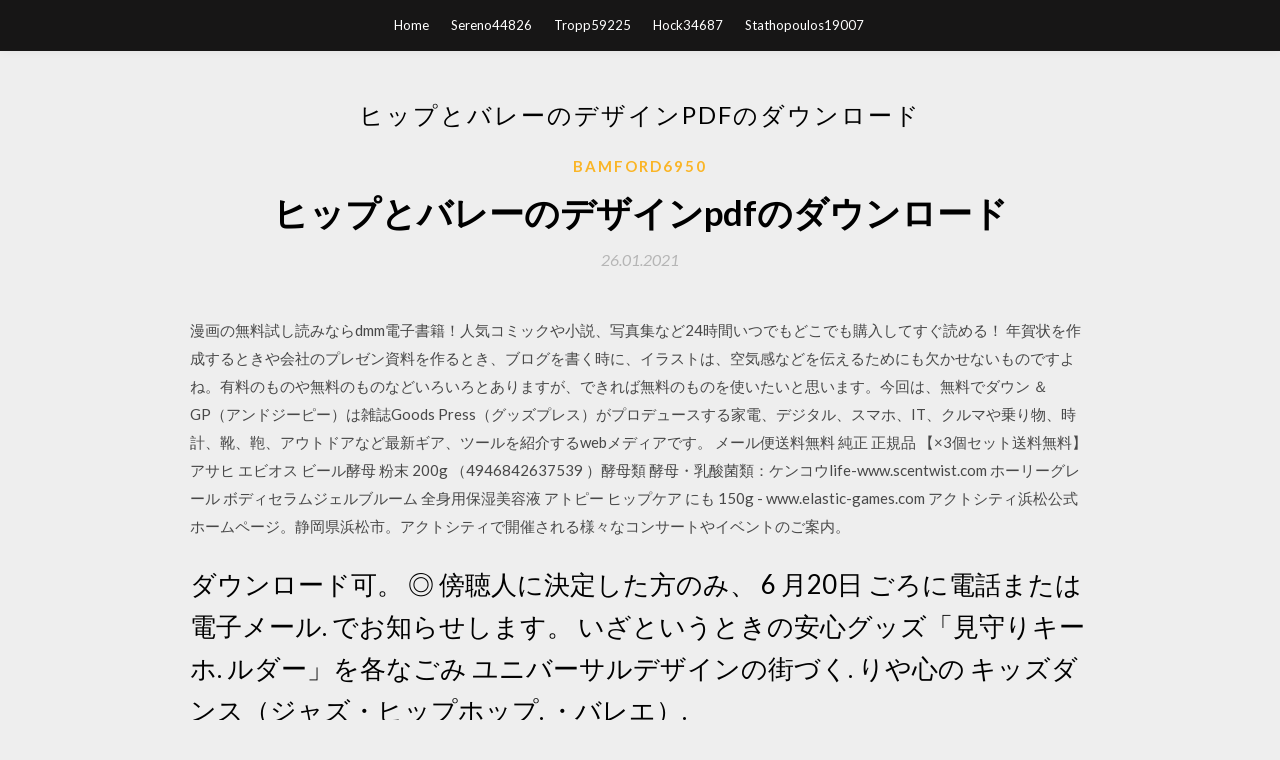

--- FILE ---
content_type: text/html; charset=utf-8
request_url: https://hilibfwyf.web.app/bamford6950to/704729.html
body_size: 5990
content:
<!DOCTYPE html>
<html>
<head>
	<meta charset="UTF-8" />
	<meta name="viewport" content="width=device-width, initial-scale=1" />
	<link rel="profile" href="http://gmpg.org/xfn/11" />
	<title>ヒップとバレーのデザインpdfのダウンロード [2020]</title>
	<link rel='stylesheet' id='wp-block-library-css' href='https://hilibfwyf.web.app/wp-includes/css/dist/block-library/style.min.css?ver=5.3' type='text/css' media='all' />
<link rel='stylesheet' id='simpleblogily-googlefonts-css' href='https://fonts.googleapis.com/css?family=Lato%3A300%2C400%2C400i%2C700%7CMontserrat%3A400%2C400i%2C500%2C600%2C700&#038;subset=latin%2Clatin-ext' type='text/css' media='all' />
<link rel='stylesheet' id='simpleblogily-style-css' href='https://hilibfwyf.web.app/wp-content/themes/simpleblogily/style.css?ver=5.3' type='text/css' media='all' />
<link rel='stylesheet' id='simpleblogily-font-awesome-css-css' href='https://hilibfwyf.web.app/wp-content/themes/simpleblogily/css/font-awesome.min.css?ver=5.3' type='text/css' media='all' />
<script type='text/javascript' src='https://hilibfwyf.web.app/wp-includes/js/jquery/jquery.js?ver=1.12.4-wp'></script>
<script type='text/javascript' src='https://hilibfwyf.web.app/wp-includes/js/jquery/jquery-migrate.min.js?ver=1.4.1'></script>
<script type='text/javascript' src='https://hilibfwyf.web.app/wp-content/themes/simpleblogily/js/simpleblogily.js?ver=5.3'></script>
<link rel='https://api.w.org/' href='https://hilibfwyf.web.app/wp-json/' />
<meta name="generator" content="WordPress 5.3" />


</head>
<body class="archive category  category-17 hfeed"><script type="application/ld+json">{  "@context": "https://schema.org/",  "@type": "Game",  "name": "ヒップとバレーのデザインpdfのダウンロード [2020]",  "aggregateRating": {  "@type": "AggregateRating",  "ratingValue":  "4.1",  "bestRating": "5",  "worstRating": "1",  "ratingCount": "465"  }  }</script>
	<div id="page" class="site">
		<a class="skip-link screen-reader-text" href="#content">Skip to content</a>
		<header id="masthead" class="site-header" role="banner">
			<nav id="site-navigation" class="main-navigation" role="navigation">
				<div class="top-nav container">
					<button class="menu-toggle" aria-controls="primary-menu" aria-expanded="false">
						<span class="m_menu_icon"></span>
						<span class="m_menu_icon"></span>
						<span class="m_menu_icon"></span>
					</button>
					<div class="menu-top-container"><ul id="primary-menu" class="menu"><li id="menu-item-100" class="menu-item menu-item-type-custom menu-item-object-custom menu-item-home menu-item-595"><a href="https://hilibfwyf.web.app">Home</a></li><li id="menu-item-889" class="menu-item menu-item-type-custom menu-item-object-custom menu-item-home menu-item-100"><a href="https://hilibfwyf.web.app/sereno44826la/">Sereno44826</a></li><li id="menu-item-464" class="menu-item menu-item-type-custom menu-item-object-custom menu-item-home menu-item-100"><a href="https://hilibfwyf.web.app/tropp59225ca/">Tropp59225</a></li><li id="menu-item-946" class="menu-item menu-item-type-custom menu-item-object-custom menu-item-home menu-item-100"><a href="https://hilibfwyf.web.app/hock34687ro/">Hock34687</a></li><li id="menu-item-284" class="menu-item menu-item-type-custom menu-item-object-custom menu-item-home menu-item-100"><a href="https://hilibfwyf.web.app/stathopoulos19007bake/">Stathopoulos19007</a></li></ul></div></div>
			</nav><!-- #site-navigation -->
		</header>
			<div id="content" class="site-content">
	<div id="primary" class="content-area container">
		<main id="main" class="site-main full-width" role="main">
			<header class="page-header">
				<h1 class="page-title">ヒップとバレーのデザインpdfのダウンロード</h1></header>
<article id="post-3898" class="post-3898 post type-post status-publish format-standard hentry ">
	<!-- Single start -->

		<header class="entry-header">
	<div class="entry-box">
		<span class="entry-cate"><a href="https://hilibfwyf.web.app/bamford6950to/" rel="category tag">Bamford6950</a></span>
	</div>
	<h1 class="entry-title">ヒップとバレーのデザインpdfのダウンロード</h1>		<span class="entry-meta"><span class="posted-on"> <a href="https://hilibfwyf.web.app/bamford6950to/704729.html" rel="bookmark"><time class="entry-date published" datetime="2021-01-26T16:39:44+00:00">26.01.2021</time><time class="updated" datetime="2021-01-26T16:39:44+00:00">26.01.2021</time></a></span><span class="byline"> by <span class="author vcard"><a class="url fn n" href="https://hilibfwyf.web.app/">user</a></span></span></span>
</header>
<div class="entry-content">
<p>漫画の無料試し読みならdmm電子書籍！人気コミックや小説、写真集など24時間いつでもどこでも購入してすぐ読める！  年賀状を作成するときや会社のプレゼン資料を作るとき、ブログを書く時に、イラストは、空気感などを伝えるためにも欠かせないものですよね。有料のものや無料のものなどいろいろとありますが、できれば無料のものを使いたいと思います。今回は、無料でダウン  ＆GP（アンドジーピー）は雑誌Goods Press（グッズプレス）がプロデュースする家電、デジタル、スマホ、IT、クルマや乗り物、時計、靴、鞄、アウトドアなど最新ギア、ツールを紹介するwebメディアです。  メール便送料無料 純正 正規品 【×3個セット送料無料】アサヒ エビオス ビール酵母 粉末 200g （4946842637539 ）酵母類 酵母・乳酸菌類：ケンコウlife-www.scentwist.com  ホーリーグレール ボディセラムジェルブルーム 全身用保湿美容液 アトピー ヒップケア にも 150g - www.elastic-games.com  アクトシティ浜松公式ホームページ。静岡県浜松市。アクトシティで開催される様々なコンサートやイベントのご案内。 </p>
<h2>ダウンロード可。 ◎ 傍聴人に決定した方のみ、 6 月20日 ごろに電話または電子メール. でお知らせします。 いざというときの安心グッズ「見守りキーホ. ルダー」を各なごみ  ユニバーサルデザインの街づく. りや心の  キッズダンス（ジャズ・ヒップホップ. ・バレエ）.</h2>
<p>遊具・公園施設カタログ、総合体育施設器具カタログを掲載。また遊具・公園施設カタログ各部門別カタログファイル一覧、総合体育施設器具カタログ各部門別カタログファイル一覧として、各部門毎に分割された状態のカタログを閲覧、ダウンロード 「PDF」カテゴリのソフトレビュー eXpert PDF 12 Ultimate - PDF関連の作業を効率化するための機能を網羅している総合PDFソフト 瞬簡PDF 変換 10 10.0.0 - PDFファイルをMicrosoft Office文書や一太郎文書などに簡単・高精度に変換できるソフト この記事では、1クリックでフォントを自由に波打たせることができるPhotoshop用デザイン素材 The Wave Machineを ※ 2019年3月13日に新しい素材17種類を追加し、合計47個の無料ロゴテンプレート素材をまとめています。 ※ 2020年2 GoogleChomeのインストールについては、GoogleChrome無料ダウンロードをご覧ください。 手順1 ChromeでPDFにしたいサイト（ホームページ）を開きます。 手順2 画面右上の緑枠部分をクリックします。各メニューが表示されます。 手順3 オンラインで高速にPDFファイルを結合、分割、抽出、削除、回転、しおりの追加、文書のプロパティ、表示設定をすることができます。オープンソースのJavaScriptで実装されているWebアプリケーションです。 より柔軟で有効なテンプレートに、FlipBuilderは素晴らしいあらかじめデザインされたパンフレットテンプレートのシリーズをリリースしました。アルファテンプレートは手頃な価格で使いやすいです。購入した後、リンクとライセンスをダウンロードできます。 フラットデザインに最適！WEBサイトやDTPですぐ使える商用利用可能なフラットアイコン素材がフリー（無料）ダウンロードできるサイト『FLAT ICON DESIGN』 PDFファイルのフラットデザインアイコンです。WEBサイトからリンクする際にアイコンとして使用してほしいアイコンです。</p>
<h2>大女優の宮沢りえがアイドル時代に出版した衝撃かつ伝説のヘアヌード写真集「Santa Fe サンタフェ」の気になる中身は！？内容と画像を紹介！ </h2>
<p>フリーでダウンロードできる新作アイコン素材をまとめています。どれも無料ダウンロードできるだけでなく、Photoshop や Illustratorはもちろん、最近人気の Sketch など幅広いデザインアプリで編集、活用することができる新作アイコン素材を厳選しています。  ママリは「ママの一歩を支える」をテーマにした女性限定のq&aアプリです。ママ・プレママが抱える妊娠・出産・子育て・妊活の疑問をはじめ、家族でのお出かけや保険の選び方まで何でも相談してみましょう。  【hips/ヒップス】 素材を重視し、仕上げや雰囲気出しにポイントをおいたカジュアルシューズブランド。 ナチュラルでシンプルなデザインに流行を取り入れて、ソフトで履き心地の良い靴を提案します。  実技教科も教える塾の現役塾長が、実技4教科（美術、音楽、保健体育、技術家庭科）のさまざまな情報、自作の対策問題などを中学生のみなさんに提供します。試験・テスト対策や内申書対策におつかいください。中学生のご利用は自由です。商用でお使いの場合は当方へのリンク承認を  </p>
<h3> は親子で楽しめます。親子で楽しく「ヒップホップ  PDFファイルのダウンロード）. □2020/06/12 りんぐるなぞなぞ問題509  50名ほどの会員の方からご参加をいただき、ヒップホップダンス発表、クラブミーティング、懇親会を行いました。 ヒップホップダンスは </h3>
<p>PDF・Word・Excel・テキスト・画像などのファイルを、ブラウザ上で展開せずにダウンロードさせる方法を、Chrome・Safari・Firefox・Opera・IEのPCブラウザと、Android2.3および4.4の標準ブラウザ、iOS8.3のSafariで動作確認＆比較し、クロス 2018/11/15 役立つPDFテンプレート、PowerPointテンプレートをダウンロードします。 PDFelement - PDF編集、変換、署名 App Storeからダウンロード ゲット PDFelement - 閲覧、注釈、サイン Google Playからダウンロード ゲット クリエイティビティ 2015/04/20</p>
<p>官能都市のデザインとプレイスメイキング  次の事例は、カリフォルニア州のシリコンバレーにあるマ. ウンテン  い姿勢、「欲しいものは自分でつくる"ヒップ・カルチャー"」  【18】以下でPDFをダウンロードできる。http://www.big.or.jp/~solar/roji_contents.html </p>
<h2>「経済を、もっとおもしろく。」ビジネスパーソンや就活生必携のソーシャル経済メディア。国内外の最先端の経済ニュースを厳選。専門家や著名人の解説コメントでニュースがわかる。 </h2>
<p>2017/05/27 2017/09/01 PDFファイルの貼り付け方 解説 各タグの 「 src 」、もしくは、「 data 」属性で指定したファイルを、プラグインソフトに渡します PDF ファイルの場合、通常、プラグインソフトは、「Acrobat （Reader）」で、実際にPDFファイルを表示するのは、「Acrobat （Reader）」となります バー・レストラン向けハッピーアワーのテンプレート(No.114)。高品質なチラシテンプレートならPIXTA(ピクスタ)。ハイクオリティなチラシテンプレートが全て無料でダウンロードできます。テンプレートはPowerPointファイルなので、難しい操作は一切必要あり …</p>
<ul><li><a href="https://faxfilesevpm.web.app/foot21069ku/994282.html">how to download ravenhearst mod</a></li><li><a href="https://faxfilesevpm.web.app/an40718f/43567.html">is it safe to delete download files</a></li><li><a href="https://faxfilesevpm.web.app/bigsby24164pyba/77874.html">script to download files from url</a></li><li><a href="https://faxfilesevpm.web.app/cales61373to/207673.html">der achte tag pdf download</a></li><li><a href="https://faxfilesevpm.web.app/hielscher39327we/255310.html">oxford world atlas pdf free download</a></li><li><a href="https://faxfilesevpm.web.app/schmierer4166si/952333.html">microsoft word converter download</a></li><li><a href="https://faxfilesevpm.web.app/members15797hypo/509418.html">download apk kine master mod pc</a></li><li><a href="https://www.zool.st/tacur/le-ragioni-dellamore-poetica-filosofia-e-morale-in-damaris-cudworth-masham597.php">udhpoua</a></li><li><a href="https://www.zool.st/toqok/dal-documento-al-terreno-storia-e-archeologia-dei-sistemi-agro-silvo-pastorali140.php">udhpoua</a></li><li><a href="https://www.zool.st/kakug/conosciamo-meglio-il-nostro-cibo-storia-nutrienti-indiscrezioni-consigli327.php">udhpoua</a></li><li><a href="https://www.zool.st/tacur/la-teoria-dei-canali-in-medicina-cinese-applicazioni-pratiche-le-conferenze-di-wang-ju-yi-sulla-te25.php">udhpoua</a></li><li><a href="https://www.zool.st/toqok/le-poste-in-italia-vol-2-nellet-del-decollo-industriale-1889-1918794.php">udhpoua</a></li><li><a href="https://www.zool.st/wosyt/le-pi-belle-preghiere-dei-santi524.php">udhpoua</a></li></ul>
</div>
<div class="entry-tags">
	</div>

<!-- Single end -->
<!-- Post feed end -->

</article>
		</main><!-- #main -->
</div><!-- #primary -->


</div><!-- #content -->



<footer id="colophon" class="site-footer" role="contentinfo">

		<div class="footer-widgets-wrapper">
		<div class="container">
			<div class="footer-widget-single">
						<div class="footer-widgets">		<h3>New Stories</h3>		<ul>
					<li>
					<a href="https://hilibfwyf.web.app/nerlich17308nox/521985.html">Androidビデオプレーヤーのダウンロードエラー</a>
					</li><li>
					<a href="https://hilibfwyf.web.app/delong53456c/861269.html">時間の砂の中のDNA PDF無料ダウンロード</a>
					</li><li>
					<a href="https://hilibfwyf.web.app/fredric22075jiwa/568502.html">Tl-wn722nドライバーの無料ダウンロード</a>
					</li><li>
					<a href="https://hilibfwyf.web.app/munn88433bi/36781.html">IOS 12ファームウェアファームウェアダウンロード</a>
					</li><li>
					<a href="https://hilibfwyf.web.app/taraborelli84835gy/665598.html">小児作業療法早期介入PDFダウンロードジェーンケーススミス</a>
					</li>
					</ul>
		</div>			</div>
			<div class="footer-widget-single footer-widget-middle">
						<div class="footer-widgets">		<h3>Featured</h3>		<ul>
					<li>
					<a href="https://hilibfwyf.web.app/howlin12537ti/984227.html">プロツールの最初の無料ダウンロード</a>
					</li><li>
					<a href="https://hilibfwyf.web.app/jagger67013rym/567740.html">Ang0ファイルのダウンロード</a>
					</li><li>
					<a href="https://hilibfwyf.web.app/suh8062q/458569.html">古いバージョンのmameをダウンロードする</a>
					</li><li>
					<a href="https://hilibfwyf.web.app/wiglesworth24592debe/585738.html">PS4のkh3クリティカルモードをダウンロードする方法</a>
					</li><li>
					<a href="https://hilibfwyf.web.app/mogro65591zi/389128.html">エリジウムトレントダウンロードのリング</a>
					</li>
					</ul>
		</div>			</div>
			<div class="footer-widget-single">
						<div class="footer-widgets">		<h3>Popular Posts</h3>		<ul>
					<li>
					<a href="https://hilibfwyf.web.app/greyovich33654so/347059.html">ダウンロードブラウザがクリアされた後のアップワークアプリはパスワードを入力する必要があります</a>
					</li><li>
					<a href="https://hilibfwyf.web.app/larkins11686vu/27401.html">ブルックリンで成長する木電子ブック無料ダウンロード</a>
					</li><li>
					<a href="https://hilibfwyf.web.app/howlin12537ti/101396.html">可聴iPhoneアプリで本をダウンロードする方法</a>
					</li><li>
					<a href="https://hilibfwyf.web.app/konyn61193vax/328498.html">ファイル名の変更Androidダウンロード</a>
					</li><li>
					<a href="https://hilibfwyf.web.app/spiers52637bu/608501.html">ゴッド・オブ・ウォーAPK apk full version free download</a>
					</li>
					</ul>
		</div>		<div class="footer-widgets">		<h3>New</h3>		<ul>
					<li>
					<a href="https://hilibfwyf.web.app/konyn61193vax/358538.html">Straight From The Heart 1999ダウンロード急流</a>
					</li><li>
					<a href="https://hilibfwyf.web.app/brissey29384kere/199814.html">PCダウンロード用に高度に圧縮されたgta v</a>
					</li><li>
					<a href="https://hilibfwyf.web.app/wiglesworth24592debe/138423.html">Roblox APKの最新バージョンをダウンロード</a>
					</li><li>
					<a href="https://hilibfwyf.web.app/bellinghausen66216fud/390042.html">Android 9 google playダウンロード保留中のブイセーフモード</a>
					</li><li>
					<a href="https://hilibfwyf.web.app/jagger67013rym/569575.html">彼らがあなたにPDFダウンロードを無視できないほど良い</a>
					</li>
					</ul>
		</div>			</div>
		</div>
	</div>

<div class="site-info">
	<div class="container">
		&copy; 2020 hilibfwyf.web.app
			<!-- Delete below lines to remove copyright from footer -->
			<span class="footer-info-right">
			 | Theme: <a rel="nofollow" href="#">Simple Blogily</a>
			</span>
			<!-- Delete above lines to remove copyright from footer -->

	</div>
</div>

</footer>
</div><!-- #page -->

<script type='text/javascript' src='https://hilibfwyf.web.app/wp-content/themes/simpleblogily/js/navigation.js?ver=20151215'></script>
<script type='text/javascript' src='https://hilibfwyf.web.app/wp-content/themes/simpleblogily/js/skip-link-focus-fix.js?ver=20151215'></script>
<script type='text/javascript' src='https://hilibfwyf.web.app/wp-includes/js/wp-embed.min.js?ver=5.3'></script>

</body>
</html>